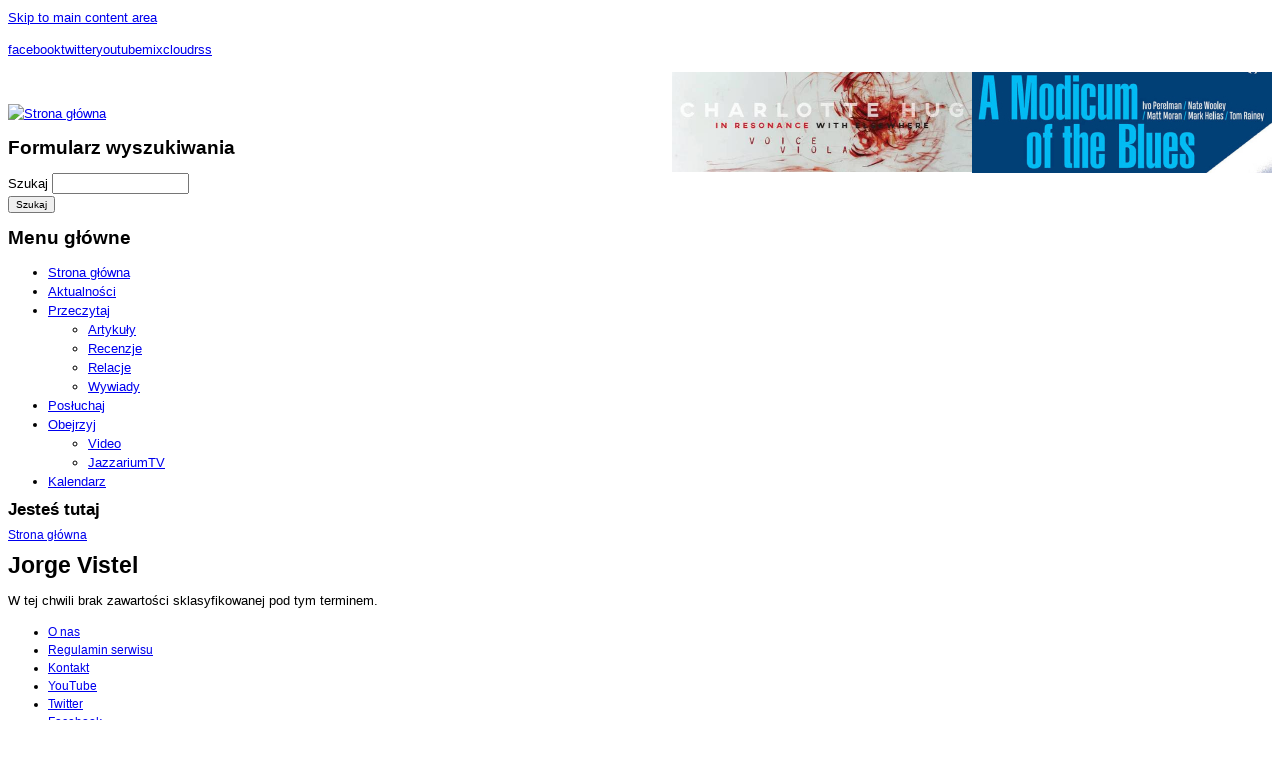

--- FILE ---
content_type: text/html; charset=utf-8
request_url: https://www.jazzarium.pl/tags/jorge-vistel
body_size: 4403
content:
<!DOCTYPE html PUBLIC "-//W3C//DTD XHTML+RDFa 1.0//EN" "http://www.w3.org/MarkUp/DTD/xhtml-rdfa-1.dtd">
<html xmlns="http://www.w3.org/1999/xhtml" xml:lang="pl" version="XHTML+RDFa 1.0" dir="ltr"  prefix="content: http://purl.org/rss/1.0/modules/content/ dc: http://purl.org/dc/terms/ foaf: http://xmlns.com/foaf/0.1/ og: http://ogp.me/ns# rdfs: http://www.w3.org/2000/01/rdf-schema# sioc: http://rdfs.org/sioc/ns# sioct: http://rdfs.org/sioc/types# skos: http://www.w3.org/2004/02/skos/core# xsd: http://www.w3.org/2001/XMLSchema#">

<head profile="http://www.w3.org/1999/xhtml/vocab">
  <meta http-equiv="Content-Type" content="text/html; charset=utf-8" />
<link rel="shortcut icon" href="https://www.jazzarium.pl/themes/sttheme/alphorn/favicon.ico" type="image/vnd.microsoft.icon" />
<meta about="/tags/jorge-vistel" typeof="skos:Concept" property="rdfs:label skos:prefLabel" content="Jorge Vistel" />
<link rel="alternate" type="application/rss+xml" title="RSS - Jorge Vistel" href="https://www.jazzarium.pl/taxonomy/term/14728/feed" />
<meta name="generator" content="Drupal 7 (http://drupal.org)" />
<link rel="canonical" href="https://www.jazzarium.pl/tags/jorge-vistel" />
<link rel="shortlink" href="https://www.jazzarium.pl/taxonomy/term/14728" />
<meta property="og:site_name" content="jazzarium" />
<meta property="og:title" content="Jorge Vistel" />
<meta property="og:type" content="article" />
<meta property="og:url" content="https://www.jazzarium.pl/tags/jorge-vistel" />
  <title>Jorge Vistel | jazzarium</title>
  <style type="text/css" media="all">@import url("https://www.jazzarium.pl/modules/system/system.base.css?povd46");
@import url("https://www.jazzarium.pl/modules/system/system.menus.css?povd46");
@import url("https://www.jazzarium.pl/modules/system/system.messages.css?povd46");
@import url("https://www.jazzarium.pl/modules/system/system.theme.css?povd46");</style>
<style type="text/css" media="all">@import url("https://www.jazzarium.pl/sites/all/modules/simplenews/simplenews.css?povd46");
@import url("https://www.jazzarium.pl/modules/comment/comment.css?povd46");
@import url("https://www.jazzarium.pl/sites/all/modules/date/date_api/date.css?povd46");
@import url("https://www.jazzarium.pl/sites/all/modules/date/date_popup/themes/datepicker.1.7.css?povd46");
@import url("https://www.jazzarium.pl/sites/all/modules/date/date_repeat_field/date_repeat_field.css?povd46");
@import url("https://www.jazzarium.pl/modules/field/theme/field.css?povd46");
@import url("https://www.jazzarium.pl/modules/node/node.css?povd46");
@import url("https://www.jazzarium.pl/modules/search/search.css?povd46");
@import url("https://www.jazzarium.pl/modules/user/user.css?povd46");
@import url("https://www.jazzarium.pl/sites/all/modules/calendar/css/calendar_multiday.css?povd46");
@import url("https://www.jazzarium.pl/sites/all/modules/views/css/views.css?povd46");</style>
<style type="text/css" media="all">@import url("https://www.jazzarium.pl/sites/all/modules/ctools/css/ctools.css?povd46");
@import url("https://www.jazzarium.pl/sites/all/modules/panels/css/panels.css?povd46");
@import url("https://www.jazzarium.pl/modules/taxonomy/taxonomy.css?povd46");</style>
<style type="text/css" media="all">@import url("https://www.jazzarium.pl/sites/all/themes/fusion/fusion_core/css/fusion-style.css?povd46");
@import url("https://www.jazzarium.pl/sites/all/themes/fusion/fusion_core/css/fusion-typography.css?povd46");
@import url("https://www.jazzarium.pl/sites/all/themes/fusion/fusion_core/skins/core/fusion-core-skins.css?povd46");
@import url("https://www.jazzarium.pl/themes/sttheme/alphorn/css/alphorn-style.css?povd46");</style>
<style type="text/css" media="all">@import url("https://www.jazzarium.pl/sites/all/themes/fusion/fusion_core/css/grid16-960.css?povd46");
@import url("https://www.jazzarium.pl/themes/sttheme/alphorn/css/local.css?povd46");</style>
  <script type="text/javascript" src="https://www.jazzarium.pl/misc/jquery.js?v=1.4.4"></script>
<script type="text/javascript" src="https://www.jazzarium.pl/misc/jquery.once.js?v=1.2"></script>
<script type="text/javascript" src="https://www.jazzarium.pl/misc/drupal.js?povd46"></script>
<script type="text/javascript" src="https://www.jazzarium.pl/sites/default/files/languages/pl_yijexFRR_XaC-HwSg50ZdZ6pnSJDeLkMIbYrH_SlS9Q.js?povd46"></script>
<script type="text/javascript" src="https://www.jazzarium.pl/sites/all/modules/google_analytics/googleanalytics.js?povd46"></script>
<script type="text/javascript">
<!--//--><![CDATA[//><!--
(function(i,s,o,g,r,a,m){i["GoogleAnalyticsObject"]=r;i[r]=i[r]||function(){(i[r].q=i[r].q||[]).push(arguments)},i[r].l=1*new Date();a=s.createElement(o),m=s.getElementsByTagName(o)[0];a.async=1;a.src=g;m.parentNode.insertBefore(a,m)})(window,document,"script","https://www.google-analytics.com/analytics.js","ga");ga("create", "UA-24007182-1", {"cookieDomain":"auto"});ga("send", "pageview");
//--><!]]>
</script>
<script type="text/javascript" src="https://www.jazzarium.pl/themes/sttheme/alphorn/js/script.js?povd46"></script>
<script type="text/javascript" src="https://www.jazzarium.pl/sites/all/themes/fusion/fusion_core/skins/core/js/script.js?povd46"></script>
<script type="text/javascript" src="https://www.jazzarium.pl/themes/sttheme/alphorn/js/jquery.cycle.all.min.js?povd46"></script>
<script type="text/javascript" src="https://www.jazzarium.pl/themes/sttheme/alphorn/js/jquery.easing.1.3.js?povd46"></script>
<script type="text/javascript" src="https://www.jazzarium.pl/themes/sttheme/alphorn/js/utility.js?povd46"></script>
<script type="text/javascript">
<!--//--><![CDATA[//><!--
jQuery.extend(Drupal.settings, {"basePath":"\/","pathPrefix":"","ajaxPageState":{"theme":"alphorn","theme_token":"N2qvGiHvtud-ikEg5j_awOA8fZlJ5ZdcjPKXdNUT83s","js":{"misc\/jquery.js":1,"misc\/jquery.once.js":1,"misc\/drupal.js":1,"public:\/\/languages\/pl_yijexFRR_XaC-HwSg50ZdZ6pnSJDeLkMIbYrH_SlS9Q.js":1,"sites\/all\/modules\/google_analytics\/googleanalytics.js":1,"0":1,"themes\/sttheme\/alphorn\/js\/script.js":1,"sites\/all\/themes\/fusion\/fusion_core\/skins\/core\/js\/script.js":1,"themes\/sttheme\/alphorn\/js\/jquery.cycle.all.min.js":1,"themes\/sttheme\/alphorn\/js\/jquery.easing.1.3.js":1,"themes\/sttheme\/alphorn\/js\/utility.js":1},"css":{"modules\/system\/system.base.css":1,"modules\/system\/system.menus.css":1,"modules\/system\/system.messages.css":1,"modules\/system\/system.theme.css":1,"sites\/all\/modules\/simplenews\/simplenews.css":1,"modules\/comment\/comment.css":1,"sites\/all\/modules\/date\/date_api\/date.css":1,"sites\/all\/modules\/date\/date_popup\/themes\/datepicker.1.7.css":1,"sites\/all\/modules\/date\/date_repeat_field\/date_repeat_field.css":1,"modules\/field\/theme\/field.css":1,"modules\/node\/node.css":1,"modules\/search\/search.css":1,"modules\/user\/user.css":1,"sites\/all\/modules\/calendar\/css\/calendar_multiday.css":1,"sites\/all\/modules\/views\/css\/views.css":1,"sites\/all\/modules\/ctools\/css\/ctools.css":1,"sites\/all\/modules\/panels\/css\/panels.css":1,"modules\/taxonomy\/taxonomy.css":1,"sites\/all\/themes\/fusion\/fusion_core\/css\/fusion-style.css":1,"sites\/all\/themes\/fusion\/fusion_core\/css\/fusion-typography.css":1,"sites\/all\/themes\/fusion\/fusion_core\/skins\/core\/fusion-core-skins.css":1,"themes\/sttheme\/alphorn\/css\/alphorn-style.css":1,"sites\/all\/themes\/fusion\/fusion_core\/css\/grid16-960.css":1,"themes\/sttheme\/alphorn\/css\/local.css":1}},"googleanalytics":{"trackOutbound":1,"trackMailto":1,"trackDownload":1,"trackDownloadExtensions":"7z|aac|arc|arj|asf|asx|avi|bin|csv|doc|exe|flv|gif|gz|gzip|hqx|jar|jpe?g|js|mp(2|3|4|e?g)|mov(ie)?|msi|msp|pdf|phps|png|ppt|qtm?|ra(m|r)?|sea|sit|tar|tgz|torrent|txt|wav|wma|wmv|wpd|xls|xml|z|zip"}});
//--><!]]>
</script>
</head>

<body id="pid-tags-jorge-vistel" class="bd html not-front not-logged-in no-sidebars page-taxonomy page-taxonomy-term page-taxonomy-term- page-taxonomy-term-14728 font-size-13 grid-type-960 grid-width-16 sidebars-both-last" >
  <div id="skip-nav">
    <a href="#main-content-area">Skip to main content area</a>
  </div>
  
<!-- page-top region -->
  <div id="page-top" class="region region-page-top page-top">
    <div id="page-top-inner" class="page-top-inner inner">
      	      </div><!-- /page-top-inner -->
  </div><!-- /page-top -->
  
  <div id="page" class="page">
    <div id="page-inner" class="page-inner">
      
<!-- header-top region -->
<div id="header-top-wrapper" class="header-top-wrapper full-width clearfix">
  <div id="header-top" class="region region-header-top header-top  grid16-16">
    <div id="header-top-inner" class="header-top-inner inner">
      <div id="block-block-2" class="block block-block first  odd">
  <div class="inner clearfix">
            
    <div class="content clearfix">
      <p><a class="facebook" href="https://www.facebook.com/pages/Jazzariumpl/233259280024474" name="facebook" target="_blank" id="facebook">facebook</a><a class="header_twitter" href="http://twitter.com/#%21/jazzarium" name="header_twitter" id="header_twitter">twitter</a><a class="header_youtube" href="http://www.youtube.com/user/JazzariumPL" name="header_youtube" id="header_youtube">youtube</a><a class="header_mixcloud" href="http://www.mixcloud.com/jazzariumPL" name="header_mixcloud" id="header_mixcloud">mixcloud</a><a class="header_mixcloud" href="http://www.jazzarium.pl/rss" name="header_rss" id="header_rss">rss</a></p>
    </div>
  </div><!-- /block-inner -->
</div><!-- /block -->
<div id="block-block-15" class="block block-block  last even">
  <div class="inner clearfix">
            
    <div class="content clearfix">
      <p><a href="https://sluchaj.bandcamp.com/album/a-modicum-of-blues" style="text-decoration-line: underline;" target="_blank"><img alt="" src="https://www.jazzarium.pl/sites/default/files/modicum%20baner.jpg" style="width: 300px; float: right; height: 101px;" /></a><a href="https://sluchaj.bandcamp.com/album/in-resonance-with-elsewhere" target="_blank"><img alt="" src="https://www.jazzarium.pl/sites/default/files/hug%20%281%29.jpg" style="width: 300px; float: right; height: 100px;" /></a>                                                                                   </p>
    </div>
  </div><!-- /block-inner -->
</div><!-- /block -->
	      </div><!-- /header-top-inner -->
  </div><!-- /header-top -->
</div><!-- /header-top-wrapper -->

      <!-- header-group region: width = grid_width -->
      <div id="header-group-wrapper" class="header-group-wrapper full-width clearfix">
        <div id="header-group" class="header-group region grid16-16">
          <div id="header-group-inner" class="header-group-inner inner clearfix">

                        <div id="header-site-info" class="header-site-info block">
              <div id="header-site-info-inner" class="header-site-info-inner inner">
                                <div id="logo">
                  <a href="/" title="Strona główna"><img src="https://www.jazzarium.pl/themes/sttheme/alphorn/logo.png" alt="Strona główna" /></a>
                </div>
                                              </div><!-- /header-site-info-inner -->
            </div><!-- /header-site-info -->
            
            <div id="block-search-form" class="block block-search first last odd">
  <div class="inner clearfix">
            
    <div class="content clearfix">
      <form action="/tags/jorge-vistel" method="post" id="search-block-form" accept-charset="UTF-8"><div><div class="container-inline">
      <h2 class="element-invisible">Formularz wyszukiwania</h2>
    <div class="form-item form-type-textfield form-item-search-block-form">
  <label class="element-invisible" for="edit-search-block-form--2">Szukaj </label>
 <input title="Wprowadź słowa, które mają zostać wyszukane." type="text" id="edit-search-block-form--2" name="search_block_form" value="" size="15" maxlength="128" class="form-text" />
</div>
<div class="form-actions form-wrapper" id="edit-actions"><input type="submit" id="edit-submit" name="op" value="Szukaj" class="form-submit" /></div><input type="hidden" name="form_build_id" value="form-FEOQJTjYLcYG8trskos7QAkl8SKos4uF58CvKwXRuBA" />
<input type="hidden" name="form_id" value="search_block_form" />
</div>
</div></form>    </div>
  </div><!-- /block-inner -->
</div><!-- /block -->
            
<!-- main-menu region -->
<div id="main-menu-wrapper" class="main-menu-wrapper full-width clearfix">
  <div id="main-menu" class="region region-main-menu main-menu  grid16-16">
    <div id="main-menu-inner" class="main-menu-inner inner">
      <div id="block-system-main-menu" class="block block-system block-menu first last odd">
  <div class="inner clearfix">
            <h2 class="title block-title">Menu główne</h2>
        
    <div class="content clearfix">
      <ul class="menu"><li class="first leaf"><a href="/" title="">Strona główna</a></li>
<li class="leaf"><a href="/aktualnosci">Aktualności</a></li>
<li class="expanded"><a href="/przeczytaj" title="">Przeczytaj</a><ul class="menu"><li class="first leaf"><a href="/przeczytaj/Artyku%C5%82">Artykuły</a></li>
<li class="leaf"><a href="/przeczytaj/recenzje">Recenzje</a></li>
<li class="leaf"><a href="/przeczytaj/Relacja">Relacje</a></li>
<li class="last leaf"><a href="/przeczytaj/Wywiad">Wywiady</a></li>
</ul></li>
<li class="leaf"><a href="/posluchaj" title="">Posłuchaj</a></li>
<li class="expanded"><a href="/obejrzyj" title="">Obejrzyj</a><ul class="menu"><li class="first leaf"><a href="/obejrzyj/video">Video</a></li>
<li class="last leaf"><a href="/obejrzyj/jazzariumtv" title="">JazzariumTV</a></li>
</ul></li>
<li class="last leaf"><a href="/kalendarz">Kalendarz</a></li>
</ul>    </div>
  </div><!-- /block-inner -->
</div><!-- /block -->
	      </div><!-- /main-menu-inner -->
  </div><!-- /main-menu -->
</div><!-- /main-menu-wrapper -->
          </div><!-- /header-group-inner -->
        </div><!-- /header-group -->
      </div><!-- /header-group-wrapper -->

      
      <!-- main region: width = grid_width -->
      <div id="main-wrapper" class="main-wrapper full-width clearfix">
        <div id="main" class="main region grid16-16">
          <div id="main-inner" class="main-inner inner clearfix">
            
            <!-- main group: width = grid_width - sidebar_first_width -->
            <div id="main-group" class="main-group region nested grid16-16">
              <div id="main-group-inner" class="main-group-inner inner">
                
                <div id="main-content" class="main-content region nested">
                  <div id="main-content-inner" class="main-content-inner inner">
                    <div id="main-content-area" class="main-content-area  region nested grid16-16">
                    <div id="breadcrumbs" class="breadcrumbs block">
<div id="breadcrumbs-inner" class="breadcrumbs-inner gutter">
<h2 class="element-invisible">Jesteś tutaj</h2><div class="breadcrumb"><a href="/">Strona główna</a></div></div><!-- /breadcrumbs-inner -->
</div><!-- /breadcrumbs -->
                
				 

                    <a name="main-content-area" id="main-content-area"></a>
                                        
                                        					                    <h1 class="title">Jorge Vistel</h1>
					                                                                                 							
                    
<!-- content region -->
  <div id="content" class="region region-content content nested grid16-16">
    <div id="content-inner" class="content-inner inner">
      <div id="block-system-main" class="block block-system first last odd">
  <div class="inner clearfix">
            
    <div class="content clearfix">
      <div class="term-listing-heading"><div id="taxonomy-term-14728" class="taxonomy-term vocabulary-tags">

  
  <div class="content">
      </div>

</div>
</div><p>W tej chwili brak zawartości sklasyfikowanej pod tym terminem.</p>    </div>
  </div><!-- /block-inner -->
</div><!-- /block -->
	      </div><!-- /content-inner -->
  </div><!-- /content -->
		
                                        
                                        </div>
                                      </div><!-- /main-content-inner -->
                </div><!-- /main-content -->

                              </div><!-- /main-group-inner -->
            </div><!-- /main-group -->
          </div><!-- /main-inner -->
        </div><!-- /main -->
      </div><!-- /main-wrapper -->

              <!-- Remove the "powered by Drupal" block -->
		      
<!-- footer region -->
<div id="footer-wrapper" class="footer-wrapper full-width clearfix">
  <div id="footer" class="region region-footer footer  grid16-16">
    <div id="footer-inner" class="footer-inner inner">
      <div id="block-menu-menu-footer-menu" class="block block-menu first  odd">
  <div class="inner clearfix">
            
    <div class="content clearfix">
      <ul class="menu"><li class="first leaf"><a href="/o-nas" title="">O nas</a></li>
<li class="leaf"><a href="/regulamin-serwisu" title="">Regulamin serwisu</a></li>
<li class="leaf"><a href="/kontakt" title="">Kontakt</a></li>
<li class="leaf"><a href="http://www.youtube.com/user/JazzariumPL" title="">YouTube</a></li>
<li class="leaf"><a href="http://twitter.com/#!/jazzarium" title="">Twitter</a></li>
<li class="last leaf"><a href="http://facebok.com" title="">Facebook</a></li>
</ul>    </div>
  </div><!-- /block-inner -->
</div><!-- /block -->
<div id="block-block-1" class="block block-block  last even">
  <div class="inner clearfix">
            
    <div class="content clearfix">
      <p>Copyright 2011 Jazzarium</p>
    </div>
  </div><!-- /block-inner -->
</div><!-- /block -->
	        <div class="st-copyright" style="display: block;">Powered by <a href="http://drupal.org">Drupal</a> and <a title="Designed from Symphony Themes" href="http://www.symphonythemes.com">Symphony Themes</a></div>
          </div><!-- /footer-inner -->
  </div><!-- /footer -->
</div><!-- /footer-wrapper -->
    
    </div><!-- /page-inner -->
  </div><!-- /page -->
  </body>
</html>
